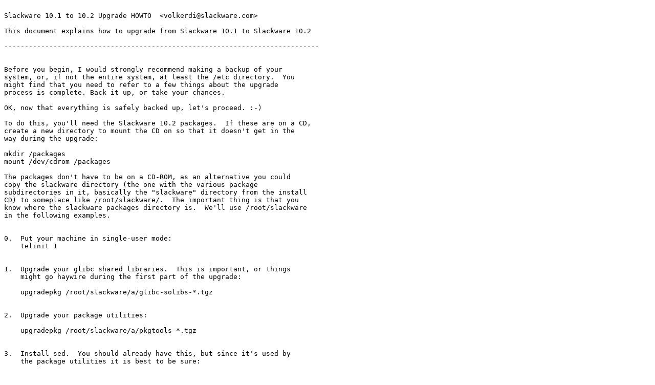

--- FILE ---
content_type: text/plain
request_url: https://debian.netcologne.de/slackware/slackware-10.2/UPGRADE.TXT
body_size: 4217
content:

Slackware 10.1 to 10.2 Upgrade HOWTO  <volkerdi@slackware.com>

This document explains how to upgrade from Slackware 10.1 to Slackware 10.2

-----------------------------------------------------------------------------


Before you begin, I would strongly recommend making a backup of your
system, or, if not the entire system, at least the /etc directory.  You
might find that you need to refer to a few things about the upgrade
process is complete. Back it up, or take your chances.

OK, now that everything is safely backed up, let's proceed. :-)

To do this, you'll need the Slackware 10.2 packages.  If these are on a CD,
create a new directory to mount the CD on so that it doesn't get in the
way during the upgrade:

mkdir /packages
mount /dev/cdrom /packages

The packages don't have to be on a CD-ROM, as an alternative you could
copy the slackware directory (the one with the various package
subdirectories in it, basically the "slackware" directory from the install
CD) to someplace like /root/slackware/.  The important thing is that you
know where the slackware packages directory is.  We'll use /root/slackware
in the following examples.


0.  Put your machine in single-user mode:
    telinit 1


1.  Upgrade your glibc shared libraries.  This is important, or things
    might go haywire during the first part of the upgrade:

    upgradepkg /root/slackware/a/glibc-solibs-*.tgz


2.  Upgrade your package utilities:

    upgradepkg /root/slackware/a/pkgtools-*.tgz


3.  Install sed.  You should already have this, but since it's used by
    the package utilities it is best to be sure:

    upgradepkg --install-new /root/slackware/a/sed-*.tgz


4.  Upgrade everything else (and install new packages):

    upgradepkg --install-new /root/slackware/*/*.tgz


5.  Make sure your system will boot.  If you use LILO, make sure the
    paths in /etc/lilo.conf point to a valid kernel and then type 'lilo'
    to reinstall LILO.  If you use a bootdisk, you'll need to use
    makebootdisk to make a new bootdisk using the kernel in /boot.


6.  Fix your config files.  Some of the config files in /etc are going to 
    need your attention.  You'll find the new incoming config files on 
    your system with the ".new" extension.  You may need to fill these in 
    with information from your old config files and then move them over.

    Feel brave?  You can use this little script to install all of the
    .new config files in /etc.  If you've made any local changes you'll
    need to add them to the newly installed files.  Your old config files
    will be copied to *.bak.  Anyway, it might be an easier starting
    point.  Here it is:

     #!/bin/sh
     cd /etc
     find . -name "*.new" | while read configfile ; do
       if [ ! "$configfile" = "./rc.d/rc.inet1.conf.new" \
         -a ! "$configfile" = "./group.new" \
         -a ! "$configfile" = "./passwd.new" \
         -a ! "$configfile" = "./shadow.new" ]; then
         cp -a $(echo $configfile | rev | cut -f 2- -d . | rev) \
           $(echo $configfile | rev | cut -f 2- -d . | rev).bak 2> /dev/null
         mv $configfile $(echo $configfile | rev | cut -f 2- -d . | rev)
       fi
     done

    You'll probably also need to edit your /etc/X11/xorg.conf to change
    the name of the keyboard driver from "Keyboard" to "kbd".  I don't
    know why this changed, but it did.


7.  Return to multi-user mode:
    telinit 3


8.  Remove obsolete packages.

    If you go into /var/log/packages and take a look at the package list:

    ls -lt | less

    You may spot some old, obsolete, or discontinued packages.  If so,
    you can remove these using 'removepkg'.


9.  Remove KDE language bloat.  By upgrading all packages using
    --install-new you've probably installed all of the KDE language
    translations from the KDEI series, which will use up about 
    500MB.  If you need only US English, you may remove the KDE
    language packs like this:

    cd /var/log/packages
    removepkg kde-i18n* koffice-i18n*

    Even if you need one of these, it might be best to start by
    removing them all, and then go back and install the ones you
    need with installpkg.    



At this point you should be running Slackware 10.2.  :-)

I wish everyone good luck with this!

---
Patrick Volkerding
volkerdi@slackware.com
